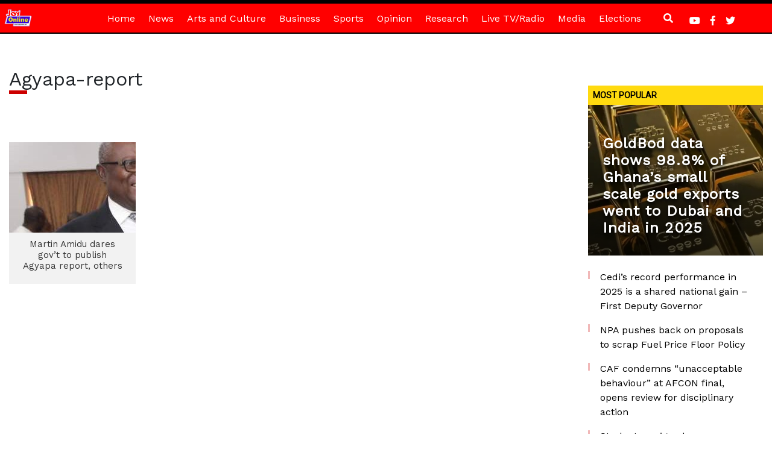

--- FILE ---
content_type: text/html; charset=utf-8
request_url: https://www.google.com/recaptcha/api2/aframe
body_size: 225
content:
<!DOCTYPE HTML><html><head><meta http-equiv="content-type" content="text/html; charset=UTF-8"></head><body><script nonce="_i__UQ9j6EYEjbN0DvgtBA">/** Anti-fraud and anti-abuse applications only. See google.com/recaptcha */ try{var clients={'sodar':'https://pagead2.googlesyndication.com/pagead/sodar?'};window.addEventListener("message",function(a){try{if(a.source===window.parent){var b=JSON.parse(a.data);var c=clients[b['id']];if(c){var d=document.createElement('img');d.src=c+b['params']+'&rc='+(localStorage.getItem("rc::a")?sessionStorage.getItem("rc::b"):"");window.document.body.appendChild(d);sessionStorage.setItem("rc::e",parseInt(sessionStorage.getItem("rc::e")||0)+1);localStorage.setItem("rc::h",'1768861744043');}}}catch(b){}});window.parent.postMessage("_grecaptcha_ready", "*");}catch(b){}</script></body></html>

--- FILE ---
content_type: application/javascript; charset=utf-8
request_url: https://fundingchoicesmessages.google.com/f/AGSKWxWz9w8hs6-D_nwdSdTj_OkKjY-uuxApfrvI2GKjpDX8EjRPKe4KcTwISV7flN8VVAPuAsKSyzr2GOwGn-DXiS6YWKx8oHr4PALFiVfVpu5hB6sCNjO67BqyRn1Tc3Rq4yS6MB8GGQp9n-Dp5K5BlVd7BEM6p04k5IU-Uemn4J_htRhEFnAvWBq3mg3z/_/wpproads./760x120_/ads/menu_/news_ad./checkm8footer_
body_size: -1290
content:
window['de354669-cee0-4d35-9d87-c987508515df'] = true;